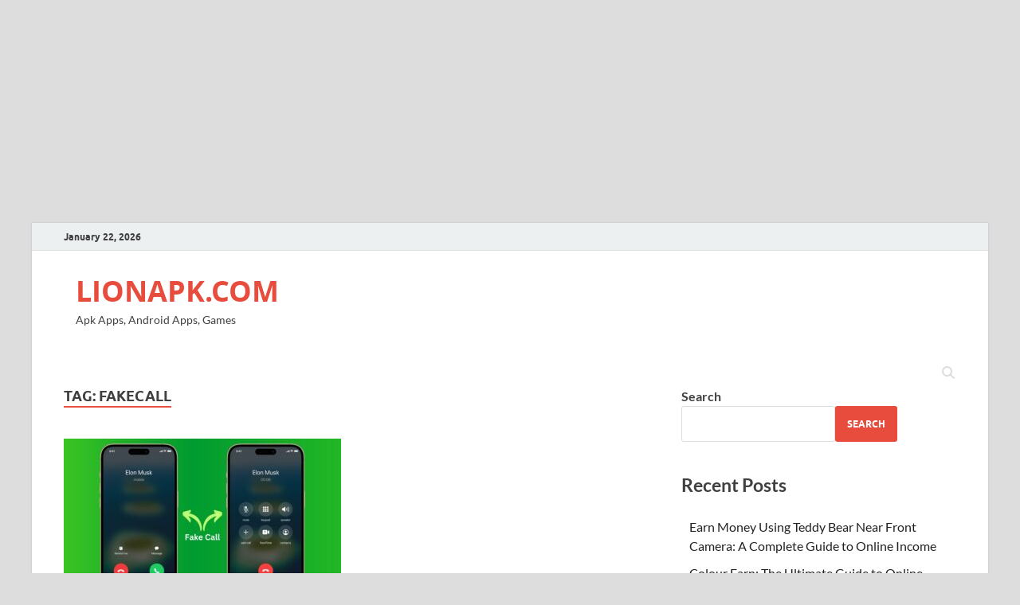

--- FILE ---
content_type: text/html; charset=utf-8
request_url: https://www.google.com/recaptcha/api2/aframe
body_size: 266
content:
<!DOCTYPE HTML><html><head><meta http-equiv="content-type" content="text/html; charset=UTF-8"></head><body><script nonce="2ttmWKU7r50jnE7VMuqEsw">/** Anti-fraud and anti-abuse applications only. See google.com/recaptcha */ try{var clients={'sodar':'https://pagead2.googlesyndication.com/pagead/sodar?'};window.addEventListener("message",function(a){try{if(a.source===window.parent){var b=JSON.parse(a.data);var c=clients[b['id']];if(c){var d=document.createElement('img');d.src=c+b['params']+'&rc='+(localStorage.getItem("rc::a")?sessionStorage.getItem("rc::b"):"");window.document.body.appendChild(d);sessionStorage.setItem("rc::e",parseInt(sessionStorage.getItem("rc::e")||0)+1);localStorage.setItem("rc::h",'1769085850099');}}}catch(b){}});window.parent.postMessage("_grecaptcha_ready", "*");}catch(b){}</script></body></html>